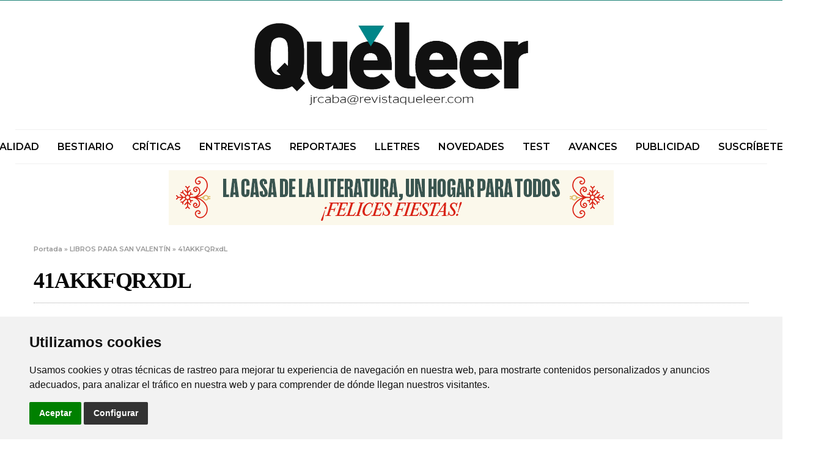

--- FILE ---
content_type: text/html; charset=UTF-8
request_url: https://www.que-leer.com/2024/02/12/libros-para-san-valentin-3/41akkfqrxdl/
body_size: 10118
content:
<!doctype html>
<html lang="es">
<head>
	<!-- Unnamed script -->
		<!-- Global site tag (gtag.js) - Google Analytics -->
	<script type="text/plain" cookie-consent="tracking" async src="https://www.googletagmanager.com/gtag/js?id=UA-113622874-1"></script>
	<script type="text/plain" cookie-consent="tracking">
	  window.dataLayer = window.dataLayer || [];
	  function gtag(){dataLayer.push(arguments);}
	  gtag('js', new Date());
	
	  gtag('config', 'UA-113622874-1');
	</script>
	<!-- end of Unnamed script-->

	<script async src="https://pagead2.googlesyndication.com/pagead/js/adsbygoogle.js?client=ca-pub-7451011328597907"
	 crossorigin="anonymous"></script>
	<meta charset="UTF-8">
	<meta name="viewport" content="width=device-width, initial-scale=1, maximum-scale=1, viewport-fit=cover">
	<link rel="profile" href="http://gmpg.org/xfn/11">
	<meta name='robots' content='index, follow, max-image-preview:large, max-snippet:-1, max-video-preview:-1' />

	<!-- This site is optimized with the Yoast SEO plugin v19.4 - https://yoast.com/wordpress/plugins/seo/ -->
	<title>41AKKFQRxdL - Qué Leer</title>
	<link rel="canonical" href="https://www.que-leer.com/wp-content/uploads/2024/02/41AKKFQRxdL.jpg" />
	<meta property="og:locale" content="es_ES" />
	<meta property="og:type" content="article" />
	<meta property="og:title" content="41AKKFQRxdL - Qué Leer" />
	<meta property="og:url" content="https://www.que-leer.com/wp-content/uploads/2024/02/41AKKFQRxdL.jpg" />
	<meta property="og:site_name" content="Qué Leer" />
	<meta property="og:image" content="https://www.que-leer.com/wp-content/uploads/2024/02/41AKKFQRxdL.jpg" />
	<meta property="og:image:width" content="960" />
	<meta property="og:image:height" content="1199" />
	<meta property="og:image:type" content="image/jpeg" />
	<meta name="twitter:card" content="summary" />
	<script type="application/ld+json" class="yoast-schema-graph">{"@context":"https://schema.org","@graph":[{"@type":"WebSite","@id":"https://www.que-leer.com/#website","url":"https://www.que-leer.com/","name":"Qué Leer","description":"Revista de actualidad literaria","potentialAction":[{"@type":"SearchAction","target":{"@type":"EntryPoint","urlTemplate":"https://www.que-leer.com/?s={search_term_string}"},"query-input":"required name=search_term_string"}],"inLanguage":"es"},{"@type":"ImageObject","inLanguage":"es","@id":"https://www.que-leer.com/wp-content/uploads/2024/02/41AKKFQRxdL.jpg#primaryimage","url":"https://www.que-leer.com/wp-content/uploads/2024/02/41AKKFQRxdL.jpg","contentUrl":"https://www.que-leer.com/wp-content/uploads/2024/02/41AKKFQRxdL.jpg","width":960,"height":1199},{"@type":"WebPage","@id":"https://www.que-leer.com/wp-content/uploads/2024/02/41AKKFQRxdL.jpg","url":"https://www.que-leer.com/wp-content/uploads/2024/02/41AKKFQRxdL.jpg","name":"41AKKFQRxdL - Qué Leer","isPartOf":{"@id":"https://www.que-leer.com/#website"},"primaryImageOfPage":{"@id":"https://www.que-leer.com/wp-content/uploads/2024/02/41AKKFQRxdL.jpg#primaryimage"},"image":{"@id":"https://www.que-leer.com/wp-content/uploads/2024/02/41AKKFQRxdL.jpg#primaryimage"},"thumbnailUrl":"https://www.que-leer.com/wp-content/uploads/2024/02/41AKKFQRxdL.jpg","datePublished":"2024-02-10T16:40:55+00:00","dateModified":"2024-02-10T16:40:55+00:00","breadcrumb":{"@id":"https://www.que-leer.com/wp-content/uploads/2024/02/41AKKFQRxdL.jpg#breadcrumb"},"inLanguage":"es","potentialAction":[{"@type":"ReadAction","target":["https://www.que-leer.com/wp-content/uploads/2024/02/41AKKFQRxdL.jpg"]}]},{"@type":"BreadcrumbList","@id":"https://www.que-leer.com/wp-content/uploads/2024/02/41AKKFQRxdL.jpg#breadcrumb","itemListElement":[{"@type":"ListItem","position":1,"name":"Portada","item":"https://www.que-leer.com/"},{"@type":"ListItem","position":2,"name":"LIBROS PARA SAN VALENTÍN","item":"https://www.que-leer.com/2024/02/12/libros-para-san-valentin-3/"},{"@type":"ListItem","position":3,"name":"41AKKFQRxdL"}]}]}</script>
	<!-- / Yoast SEO plugin. -->


<link rel='dns-prefetch' href='//cdn.plyr.io' />
<link rel='dns-prefetch' href='//fonts.googleapis.com' />
<link rel='dns-prefetch' href='//s.w.org' />
<link rel="alternate" type="application/rss+xml" title="Qué Leer &raquo; Feed" href="https://www.que-leer.com/feed/" />
<link rel="alternate" type="application/rss+xml" title="Qué Leer &raquo; Feed de los comentarios" href="https://www.que-leer.com/comments/feed/" />
<link rel="preconnect" href="//fonts.gstatic.com/" crossorigin>			<meta property="og:title" content="41AKKFQRxdL" />
			<meta property="og:type" content="article" />
			<meta property="og:description" content="" />
			<meta property="og:image" content="https://www.que-leer.com/wp-content/uploads/2024/02/41AKKFQRxdL.jpg" />
			<meta property="og:url" content="https://www.que-leer.com/2024/02/12/libros-para-san-valentin-3/41akkfqrxdl/" />
					<script type="text/javascript">
			window._wpemojiSettings = {"baseUrl":"https:\/\/s.w.org\/images\/core\/emoji\/13.1.0\/72x72\/","ext":".png","svgUrl":"https:\/\/s.w.org\/images\/core\/emoji\/13.1.0\/svg\/","svgExt":".svg","source":{"concatemoji":"https:\/\/www.que-leer.com\/wp-includes\/js\/wp-emoji-release.min.js?ver=5.8.12"}};
			!function(e,a,t){var n,r,o,i=a.createElement("canvas"),p=i.getContext&&i.getContext("2d");function s(e,t){var a=String.fromCharCode;p.clearRect(0,0,i.width,i.height),p.fillText(a.apply(this,e),0,0);e=i.toDataURL();return p.clearRect(0,0,i.width,i.height),p.fillText(a.apply(this,t),0,0),e===i.toDataURL()}function c(e){var t=a.createElement("script");t.src=e,t.defer=t.type="text/javascript",a.getElementsByTagName("head")[0].appendChild(t)}for(o=Array("flag","emoji"),t.supports={everything:!0,everythingExceptFlag:!0},r=0;r<o.length;r++)t.supports[o[r]]=function(e){if(!p||!p.fillText)return!1;switch(p.textBaseline="top",p.font="600 32px Arial",e){case"flag":return s([127987,65039,8205,9895,65039],[127987,65039,8203,9895,65039])?!1:!s([55356,56826,55356,56819],[55356,56826,8203,55356,56819])&&!s([55356,57332,56128,56423,56128,56418,56128,56421,56128,56430,56128,56423,56128,56447],[55356,57332,8203,56128,56423,8203,56128,56418,8203,56128,56421,8203,56128,56430,8203,56128,56423,8203,56128,56447]);case"emoji":return!s([10084,65039,8205,55357,56613],[10084,65039,8203,55357,56613])}return!1}(o[r]),t.supports.everything=t.supports.everything&&t.supports[o[r]],"flag"!==o[r]&&(t.supports.everythingExceptFlag=t.supports.everythingExceptFlag&&t.supports[o[r]]);t.supports.everythingExceptFlag=t.supports.everythingExceptFlag&&!t.supports.flag,t.DOMReady=!1,t.readyCallback=function(){t.DOMReady=!0},t.supports.everything||(n=function(){t.readyCallback()},a.addEventListener?(a.addEventListener("DOMContentLoaded",n,!1),e.addEventListener("load",n,!1)):(e.attachEvent("onload",n),a.attachEvent("onreadystatechange",function(){"complete"===a.readyState&&t.readyCallback()})),(n=t.source||{}).concatemoji?c(n.concatemoji):n.wpemoji&&n.twemoji&&(c(n.twemoji),c(n.wpemoji)))}(window,document,window._wpemojiSettings);
		</script>
		<!-- que-leer.com is managing ads with Advanced Ads --><script id="advads-ready">
			window.advanced_ads_ready=function(e,a){a=a||"complete";var d=function(e){return"interactive"===a?"loading"!==e:"complete"===e};d(document.readyState)?e():document.addEventListener("readystatechange",(function(a){d(a.target.readyState)&&e()}),{once:"interactive"===a})},window.advanced_ads_ready_queue=window.advanced_ads_ready_queue||[];		</script>
		<style type="text/css">
img.wp-smiley,
img.emoji {
	display: inline !important;
	border: none !important;
	box-shadow: none !important;
	height: 1em !important;
	width: 1em !important;
	margin: 0 .07em !important;
	vertical-align: -0.1em !important;
	background: none !important;
	padding: 0 !important;
}
</style>
	<link rel='stylesheet' id='wp-block-library-css'  href='https://www.que-leer.com/wp-includes/css/dist/block-library/style.min.css?ver=5.8.12' media='all' />
<link rel='stylesheet' id='essential-grid-plugin-settings-css'  href='https://www.que-leer.com/wp-content/plugins/essential_grid/public/assets/css/settings.css?ver=3.0.10' media='all' />
<link rel='stylesheet' id='tp-fontello-css'  href='https://www.que-leer.com/wp-content/plugins/essential_grid/public/assets/font/fontello/css/fontello.css?ver=3.0.10' media='all' />
<link rel='stylesheet' id='thb-fa-css'  href='https://www.que-leer.com/wp-content/themes/goodlife-wp/assets/css/font-awesome.min.css?ver=4.7.0' media='all' />
<link rel='stylesheet' id='thb-app-css'  href='https://www.que-leer.com/wp-content/themes/goodlife-wp/assets/css/app.css?ver=4.4.0' media='all' />
<style id='thb-app-inline-css' type='text/css'>
body {font-family:Montserrat, 'BlinkMacSystemFont', -apple-system, 'Roboto', 'Lucida Sans';}h1, h2, h3, h4, h5, h6 {font-family:Poppins;}.subheader ul {font-size:16px;}@media only screen and (min-width:48.063em) {.header {}}.header {background-color:#ffffff !important;}@media only screen and (min-width:64.063em) {.header .logo .logoimg {max-height:150px;}}@media only screen and (max-width:64.063em) {.header .logo .logoimg {max-height:;}}@media only screen and (min-width:64.063em) {.subheader.fixed .logo .logolink .logoimg {max-height:25px;}}a:hover, .menu-holder ul li.menu-item-mega-parent .thb_mega_menu_holder .thb_mega_menu li.active a,.menu-holder ul li.sfHover > a, .subcategory_container .thb-sibling-categories li a:hover,label small, .more-link, .comment-respond .comment-reply-title small a, .btn.accent-transparent, .button.accent-transparent, input[type=submit].accent-transparent, .category_title.search span, .video_playlist .video_play.video-active .post-title h6, .menu-holder.dark ul li .sub-menu a:hover, .menu-holder.dark ul.sf-menu > li > a:hover, .post .post-bottom-meta a:hover,.thb-title-color-hover .post .post-title .entry-title a:hover,.btn.accent-border, .button.accent-border, input[type=submit].accent-border {color:#1c8276;}ul.point-list li:before, ol.point-list li:before, .post .article-tags .tags-title, .post.post-overlay .post-gallery .counts,.post-review ul li .progress span, .post-review .average, .category-title.style1 .category-header, .widget.widget_topreviews .style1 li .progress, .btn.black:hover, .button.black:hover, input[type=submit].black:hover, .btn.white:hover, .button.white:hover, input[type=submit].white:hover, .btn.accent:hover, .button.accent:hover, input[type=submit].accent:hover, .btn.accent-transparent:hover, .button.accent-transparent:hover, input[type=submit].accent-transparent:hover, #scroll_totop:hover, .subheader.fixed > .row .progress, #mobile-menu.style2, .thb-cookie-bar,.btn.accent-fill, .button.accent-fill, input[type=submit].accent-fill {background-color:#1c8276;}.plyr__control--overlaid,.plyr--video .plyr__control.plyr__tab-focus, .plyr--video .plyr__control:hover, .plyr--video .plyr__control[aria-expanded=true] {background:#1c8276;}.plyr--full-ui input[type=range] {color:#1c8276;}.menu-holder ul li.menu-item-mega-parent .thb_mega_menu_holder, .btn.black:hover, .button.black:hover, input[type=submit].black:hover, .btn.accent, .button.accent, input[type=submit].accent, .btn.white:hover, .button.white:hover, input[type=submit].white:hover, .btn.accent:hover, .button.accent:hover, input[type=submit].accent:hover, .btn.accent-transparent, .button.accent-transparent, input[type=submit].accent-transparent,.quick_search .quick_searchform,.btn.accent-border, .button.accent-border, input[type=submit].accent-border,.btn.accent-fill, .button.accent-fill, input[type=submit].accent-fill {border-color:#1c8276;}.btn.accent-fill:hover, .button.accent-fill:hover, input[type=submit].accent-fill:hover {border-color:#1a786d;background-color:#1a786d;}.quick_search .quick_searchform input[type="submit"] {background:rgba(28,130,118, .1);}.quick_search .quick_searchform:after {border-bottom-color:#1c8276;}.quick_search .quick_searchform input[type="submit"]:hover {background:rgba(28,130,118, .2);}.post .article-tags .tags-title:after {border-left-color:#1c8276;}.rtl .post .article-tags .tags-title:after {border-right-color:#1c8276;}.circle_rating .circle_perc {stroke:#1c8276;}.header .quick_search.active .quick_search_icon,.menu-right-content .quick_search.active .quick_search_icon,.post .post-bottom-meta a:hover .comment_icon,.btn.accent-border .thb-next-arrow,.button.accent-border .thb-next-arrow,input[type=submit].accent-border .thb-next-arrow,.btn.accent-transparent .thb-next-arrow,.button.accent-transparent .thb-next-arrow,input[type=submit].accent-transparent .thb-next-arrow {fill:#1c8276;}.post .post-content p a {border-color:#2ac3b1;-moz-box-shadow:inset 0 -5px 0 #2ac3b1;-webkit-box-shadow:inset 0 -5px 0 #2ac3b1;box-shadow:inset 0 -5px 0 #2ac3b1;}.post.carousel-listing.slick-current:after {-moz-box-shadow:inset 0 4px 0 0 #1c8276;-webkit-box-shadow:inset 0 4px 0 0 #1c8276;box-shadow:inset 0 4px 0 0 #1c8276;}.post .post-content p a:hover {background:#2ac3b1;}.subheader.fixed > .row .progress {background:#1c8276;}input[type="submit"],submit,.button,.btn {}.post .post-bottom-meta {}.post .post-category {font-size:15px;}.widget > strong {}h1,.h1 {}h2 {}h3 {}h4 {}h5 {}h6 {}.post .post-title h1 {}.menu-holder ul.sf-menu > li > a {}.menu-holder ul.sf-menu > li > a {font-size:16px;}.menu-holder ul li .sub-menu li a,.menu-holder ul li.menu-item-mega-parent .thb_mega_menu_holder .thb_mega_menu li > a {}.menu-holder ul li .sub-menu li a,.menu-holder ul li.menu-item-mega-parent .thb_mega_menu_holder .thb_mega_menu li > a {}.mobile-menu li a {}.mobile-menu li a {}.mobile-menu .sub-menu li a {}.mobile-menu .sub-menu li a {}#footer {background-color:#14191c !important;}#footer .widget.widget_categoryslider .slick-nav {background-color:#14191c !important;}#subfooter {}@media only screen and (min-width:48.063em) {#subfooter .logolink .logoimg {max-height:80px;}}
</style>
<link rel='stylesheet' id='style-css'  href='https://www.que-leer.com/wp-content/themes/goodlife-wp/style.css?ver=4.4.0' media='all' />
<link rel='stylesheet' id='thb-google-fonts-css'  href='https://fonts.googleapis.com/css?family=Montserrat%3A100%2C200%2C300%2C400%2C500%2C600%2C700%2C800%2C900%2C100i%2C200i%2C300i%2C400i%2C500i%2C600i%2C700i%2C800i%2C900i&#038;subset=latin&#038;display=swap&#038;ver=4.4.0' media='all' />
<script src='https://www.que-leer.com/wp-includes/js/jquery/jquery.min.js?ver=3.6.0' id='jquery-core-js'></script>
<script src='https://www.que-leer.com/wp-includes/js/jquery/jquery-migrate.min.js?ver=3.3.2' id='jquery-migrate-js'></script>
<link rel="https://api.w.org/" href="https://www.que-leer.com/wp-json/" /><link rel="alternate" type="application/json" href="https://www.que-leer.com/wp-json/wp/v2/media/8095" /><link rel="EditURI" type="application/rsd+xml" title="RSD" href="https://www.que-leer.com/xmlrpc.php?rsd" />
<link rel="wlwmanifest" type="application/wlwmanifest+xml" href="https://www.que-leer.com/wp-includes/wlwmanifest.xml" /> 
<meta name="generator" content="WordPress 5.8.12" />
<link rel='shortlink' href='https://www.que-leer.com/?p=8095' />
<link rel="alternate" type="application/json+oembed" href="https://www.que-leer.com/wp-json/oembed/1.0/embed?url=https%3A%2F%2Fwww.que-leer.com%2F2024%2F02%2F12%2Flibros-para-san-valentin-3%2F41akkfqrxdl%2F" />
<link rel="alternate" type="text/xml+oembed" href="https://www.que-leer.com/wp-json/oembed/1.0/embed?url=https%3A%2F%2Fwww.que-leer.com%2F2024%2F02%2F12%2Flibros-para-san-valentin-3%2F41akkfqrxdl%2F&#038;format=xml" />

		<!-- GA Google Analytics @ https://m0n.co/ga -->
		<script async src="https://www.googletagmanager.com/gtag/js?id=UA-113622874-1"></script>
		<script>
			window.dataLayer = window.dataLayer || [];
			function gtag(){dataLayer.push(arguments);}
			gtag('js', new Date());
			gtag('config', 'UA-113622874-1');
		</script>

	<link rel="icon" href="https://www.que-leer.com/wp-content/uploads/2018/02/cropped-favicon-que-leer-32x32.png" sizes="32x32" />
<link rel="icon" href="https://www.que-leer.com/wp-content/uploads/2018/02/cropped-favicon-que-leer-192x192.png" sizes="192x192" />
<link rel="apple-touch-icon" href="https://www.que-leer.com/wp-content/uploads/2018/02/cropped-favicon-que-leer-180x180.png" />
<meta name="msapplication-TileImage" content="https://www.que-leer.com/wp-content/uploads/2018/02/cropped-favicon-que-leer-270x270.png" />
<noscript><style> .wpb_animate_when_almost_visible { opacity: 1; }</style></noscript></head>
<body class="attachment attachment-template-default single single-attachment postid-8095 attachmentid-8095 attachment-jpeg thb-boxed-off thb_ads_header_mobile_off thb-lightbox-off thb-capitalize-on thb-dark-mode-off thb-header-style2 thb-title-underline-hover wpb-js-composer js-comp-ver-6.7.0 vc_responsive aa-prefix-advads-">
<div id="wrapper" class="open">

	<!-- Start Content Container -->
	<div id="content-container">
		<!-- Start Content Click Capture -->
		<div class="click-capture"></div>
		<!-- End Content Click Capture -->
		<!-- Start Fixed Header -->
<div class="subheader fixed dark">
	<div class="row hide-for-large mobile-fixed-header align-middle">
		<div class="small-2 columns text-left mobile-icon-holder">
				<div class="mobile-toggle-holder">
		<div class="mobile-toggle">
			<span></span><span></span><span></span>
		</div>
	</div>
			</div>
		<div class="small-8 large-4 columns logo">
			<a href="https://www.que-leer.com/" class="logolink">
				<img src="https://www.que-leer.com/wp-content/uploads/2017/07/QueLeerblanco.png" class="logoimg" alt="Qué Leer"/>
			</a>
		</div>
		<div class="small-2 columns text-right mobile-share-holder">
			<div>
				<div class="quick_search">
		<a href="#" class="quick_toggle"></a>
		<svg class="quick_search_icon" xmlns="http://www.w3.org/2000/svg" xmlns:xlink="http://www.w3.org/1999/xlink" x="0px" y="0px" width="19px" height="19px" viewBox="0 0 19 19" xml:space="preserve">
	<path d="M18.96,16.896l-4.973-4.926c1.02-1.255,1.633-2.846,1.633-4.578c0-4.035-3.312-7.317-7.385-7.317S0.849,3.358,0.849,7.393
		c0,4.033,3.313,7.316,7.386,7.316c1.66,0,3.188-0.552,4.422-1.471l4.998,4.95c0.181,0.179,0.416,0.268,0.652,0.268
		c0.235,0,0.472-0.089,0.652-0.268C19.32,17.832,19.32,17.253,18.96,16.896z M2.693,7.393c0-3.027,2.485-5.489,5.542-5.489
		c3.054,0,5.541,2.462,5.541,5.489c0,3.026-2.486,5.489-5.541,5.489C5.179,12.882,2.693,10.419,2.693,7.393z"/>
</svg>		<form method="get" class="quick_searchform" role="search" action="https://www.que-leer.com/">
			<input name="s" type="text" class="s">
			<input type="submit" value="Search">
		</form>
	</div>

				</div>
		</div>
	</div>
	<div class="row full-width-row show-for-large">
			<div class="medium-8 columns logo">
			<a href="https://www.que-leer.com/" class="logolink">
				<img src="https://www.que-leer.com/wp-content/uploads/2017/07/QueLeerblanco.png" class="logoimg" alt="Qué Leer"/>
			</a>
			<span class="page-title" id="page-title">41AKKFQRxdL</span>
		</div>
	<div class="medium-4 columns">
				<aside class="share-article-vertical share-main hide-on-print
		 ">

				<a href="http://www.facebook.com/sharer.php?u=https%3A%2F%2Fwww.que-leer.com%2F2024%2F02%2F12%2Flibros-para-san-valentin-3%2F41akkfqrxdl%2F" class="facebook social"><i class="fa fa-facebook"></i></a>
						<a href="https://twitter.com/intent/tweet?text=41AKKFQRxdL&url=https%3A%2F%2Fwww.que-leer.com%2F2024%2F02%2F12%2Flibros-para-san-valentin-3%2F41akkfqrxdl%2F&via=anteksiler" class="twitter social "><i class="fa fa-twitter"></i></a>
								<a href="http://pinterest.com/pin/create/link/?url=https://www.que-leer.com/2024/02/12/libros-para-san-valentin-3/41akkfqrxdl/&media=https://www.que-leer.com/wp-content/uploads/2024/02/41AKKFQRxdL.jpg&description=41AKKFQRxdL" class="pinterest social" data-pin-no-hover="true"><i class="fa fa-pinterest"></i></a>
						<a href="https://www.linkedin.com/cws/share?url=https://www.que-leer.com/2024/02/12/libros-para-san-valentin-3/41akkfqrxdl/" class="linkedin social"><i class="fa fa-linkedin"></i></a>
						<a href="whatsapp://send?text=41AKKFQRxdL https://www.que-leer.com/2024/02/12/libros-para-san-valentin-3/41akkfqrxdl/" class="whatsapp social" data-href="https://www.que-leer.com/2024/02/12/libros-para-san-valentin-3/41akkfqrxdl/" data-action="share/whatsapp/share"><i class="fa fa-whatsapp"></i></a>
			</aside>
			</div>
				<span class="progress"></span>
			</div>
</div>
<!-- End Fixed Header -->
<!-- Start Header -->
<header class="header style2 boxed light">
	<div class="row align-center">
		<div class="small-2 columns mobile-icon-holder">
				<div class="mobile-toggle-holder">
		<div class="mobile-toggle">
			<span></span><span></span><span></span>
		</div>
	</div>
			</div>
		<div class="small-8 columns logo">
			<a href="https://www.que-leer.com/" class="logolink">
				<img src="https://www.que-leer.com/wp-content/uploads/2019/12/logo-queleer-verde-email.png" class="logoimg" alt="Qué Leer"/>
			</a>
		</div>
		<div class="small-2 columns mobile-share-holder">
				<div class="quick_search">
		<a href="#" class="quick_toggle"></a>
		<svg class="quick_search_icon" xmlns="http://www.w3.org/2000/svg" xmlns:xlink="http://www.w3.org/1999/xlink" x="0px" y="0px" width="19px" height="19px" viewBox="0 0 19 19" xml:space="preserve">
	<path d="M18.96,16.896l-4.973-4.926c1.02-1.255,1.633-2.846,1.633-4.578c0-4.035-3.312-7.317-7.385-7.317S0.849,3.358,0.849,7.393
		c0,4.033,3.313,7.316,7.386,7.316c1.66,0,3.188-0.552,4.422-1.471l4.998,4.95c0.181,0.179,0.416,0.268,0.652,0.268
		c0.235,0,0.472-0.089,0.652-0.268C19.32,17.832,19.32,17.253,18.96,16.896z M2.693,7.393c0-3.027,2.485-5.489,5.542-5.489
		c3.054,0,5.541,2.462,5.541,5.489c0,3.026-2.486,5.489-5.541,5.489C5.179,12.882,2.693,10.419,2.693,7.393z"/>
</svg>		<form method="get" class="quick_searchform" role="search" action="https://www.que-leer.com/">
			<input name="s" type="text" class="s">
			<input type="submit" value="Search">
		</form>
	</div>

			</div>
	</div>
	<div class="row full-width-row no-padding no-row-padding">
		<div class="small-12 columns">
			<nav class="menu-holder style2 text-center cf light menu-light" id="menu_width">
									<ul id="menu-navigation" class="sf-menu style2"><li id="menu-item-991" class="menu-item menu-item-type-taxonomy menu-item-object-category menu-item-991 menu-item-category-516"><a href="https://www.que-leer.com/category/actualidad/">Actualidad</a></li>
<li id="menu-item-992" class="menu-item menu-item-type-taxonomy menu-item-object-category menu-item-992 menu-item-category-522"><a href="https://www.que-leer.com/category/bestiario/">Bestiario</a></li>
<li id="menu-item-994" class="menu-item menu-item-type-taxonomy menu-item-object-category menu-item-994 menu-item-category-519"><a href="https://www.que-leer.com/category/criticas/">Críticas</a></li>
<li id="menu-item-995" class="menu-item menu-item-type-taxonomy menu-item-object-category menu-item-995 menu-item-category-517"><a href="https://www.que-leer.com/category/entrevistas/">Entrevistas</a></li>
<li id="menu-item-1321" class="menu-item menu-item-type-taxonomy menu-item-object-category menu-item-1321 menu-item-category-518"><a href="https://www.que-leer.com/category/reportajes/">Reportajes</a></li>
<li id="menu-item-1381" class="menu-item menu-item-type-taxonomy menu-item-object-category menu-item-1381 menu-item-category-523"><a href="https://www.que-leer.com/category/lletres/">Lletres</a></li>
<li id="menu-item-997" class="menu-item menu-item-type-taxonomy menu-item-object-category menu-item-997 menu-item-category-520"><a href="https://www.que-leer.com/category/novedades/">Novedades</a></li>
<li id="menu-item-999" class="menu-item menu-item-type-taxonomy menu-item-object-category menu-item-999 menu-item-category-521"><a href="https://www.que-leer.com/category/tests/">Test</a></li>
<li id="menu-item-1853" class="menu-item menu-item-type-taxonomy menu-item-object-category menu-item-1853 menu-item-category-678"><a href="https://www.que-leer.com/category/avances/">Avances</a></li>
<li id="menu-item-2557" class="menu-item menu-item-type-post_type menu-item-object-page menu-item-2557"><a href="https://www.que-leer.com/publicidad-revista-que-leer/">PUBLICIDAD</a></li>
<li id="menu-item-1941" class="menu-item menu-item-type-post_type menu-item-object-page menu-item-1941"><a title="Suscripciones con un 25% dto." href="https://www.que-leer.com/suscripciones/">SUSCRÍBETE</a></li>
</ul>									<div class="menu-right-content">
							<div class="quick_search">
		<a href="#" class="quick_toggle"></a>
		<svg class="quick_search_icon" xmlns="http://www.w3.org/2000/svg" xmlns:xlink="http://www.w3.org/1999/xlink" x="0px" y="0px" width="19px" height="19px" viewBox="0 0 19 19" xml:space="preserve">
	<path d="M18.96,16.896l-4.973-4.926c1.02-1.255,1.633-2.846,1.633-4.578c0-4.035-3.312-7.317-7.385-7.317S0.849,3.358,0.849,7.393
		c0,4.033,3.313,7.316,7.386,7.316c1.66,0,3.188-0.552,4.422-1.471l4.998,4.95c0.181,0.179,0.416,0.268,0.652,0.268
		c0.235,0,0.472-0.089,0.652-0.268C19.32,17.832,19.32,17.253,18.96,16.896z M2.693,7.393c0-3.027,2.485-5.489,5.542-5.489
		c3.054,0,5.541,2.462,5.541,5.489c0,3.026-2.486,5.489-5.541,5.489C5.179,12.882,2.693,10.419,2.693,7.393z"/>
</svg>		<form method="get" class="quick_searchform" role="search" action="https://www.que-leer.com/">
			<input name="s" type="text" class="s">
			<input type="submit" value="Search">
		</form>
	</div>

		</div>
				</nav>
		</div>
	</div>
</header>
<!-- End Header -->
<div class="banner"><div style="margin-left: auto; margin-right: auto; text-align: center; " id="advads-162321593" data-advads-trackid="9735" data-advads-trackbid="1" class="advads-target"><a href="https://www.penguinlibros.com/es/11353-random-house?utm_medium=display&#038;utm_source=que-leer.com&#038;utm_campaign=agr_randomhouse_mant_awr_cpm_3P_pid87496&#038;utm_content=banner_home&#038;aid=pgl-00940-21&#038;pid=pid87496" rel="noopener" class="adv-link" target="_blank"><img src="https://www.que-leer.com/wp-content/uploads/2025/12/728x90_Random_Navidad_v2.gif" alt="LA CASA DE LA LITERATURA"  width="728" height="90"  style="display: inline-block;" /></a></div></div>

		<div role="main">
		<div class="row post-detail-row top-padding post-detail-style1">
			<div class="small-12 columns">
				<div class="post blog-post post-8095 attachment type-attachment status-inherit hentry">
						<div class="breadcrumb-container">
		<div class="row no-padding">
			<div class="small-12 columns">
			<p id="breadcrumbs" class="trail-items"><span><span><a href="https://www.que-leer.com/">Portada</a> &raquo; <span><a href="https://www.que-leer.com/2024/02/12/libros-para-san-valentin-3/">LIBROS PARA SAN VALENTÍN</a> &raquo; <span class="breadcrumb_last" aria-current="page">41AKKFQRxdL</span></span></span></span></p>			</div>
		</div>
	</div>
							<header class="post-title entry-header cf">
						<h1 class="entry-title" itemprop="name headline">41AKKFQRxdL</h1>							<aside class="post-bottom-meta">
								<div class="time">10 febrero, 2024</div>
								</aside>
						</header>
					<div class="post-content-container">
						<div class="post-content entry-content cf">
																				</div>
					</div>
				</div>
			</div>
		</div>
				</div><!-- End role["main"] -->
		<!-- Start Footer -->
<footer id="footer" class="dark ">
	<div class="row">
			<div class="small-12 medium-4 large-4 columns">
			<div id="text-12" class="widget cf widget_text title-style1"><div class="widget_title"><strong>Otras revistas del grupo</strong></div>			<div class="textwidget"><p><a href="https://www.larevistaintegral.net/" target="_blank" rel="noopener"><img class="alignleft size-full wp-image-902" src="/wp-content/uploads/2018/02/revista-integral-logo.jpg" alt="Revista integral" /> </a><a href="https://www.revistacasaviva.es/" target="_blank" rel="noopener"><img class="alignleft size-full wp-image-902" src="/wp-content/uploads/2021/04/revista-casa-viva-logo.jpg" alt="Revista Casa Viva" /></a></p>
</div>
		</div><div id="media_image-2" class="widget cf widget_media_image title-style1"><div class="widget_title"><strong>CONNECOR REVISTAS TIENDA</strong></div><a href="https://www.connecorrevistas.com/" target="_blank" rel="noopener"><img width="128" height="60" src="https://www.que-leer.com/wp-content/uploads/2017/07/connecor-logo.png" class="image wp-image-3754  attachment-full size-full" alt="" loading="lazy" style="max-width: 100%; height: auto;" title="CONNECOR REVISTAS TIENDA" /></a></div><div id="custom_html-53" class="widget_text widget cf widget_custom_html title-style1"><div class="textwidget custom-html-widget"><div class="logos-footer-nous"><img src="/wp-content/uploads/2017/07/image001.png">
<img src="/wp-content/uploads/2017/07/logopflprincipal-150x150.png"></div>
</div></div>	</div>
	<div class="small-12 medium-4 large-4 columns">
			<div id="text-21" class="widget cf widget_text title-style1"><div class="widget_title"><strong>PUBLICIDAD</strong></div>			<div class="textwidget"><p>¿Quieres publicitarte en la revista de libros más leída del país? Sigue el siguiente enlace:</p>
<p><a href="http://www.que-leer.com/publicidad-revista-que-leer/">Publicidad en la revista Qué Leer</a></p>
</div>
		</div><div id="text-20" class="widget cf widget_text title-style1"><div class="widget_title"><strong>AVISO LEGAL</strong></div>			<div class="textwidget"><p><a href="http://www.que-leer.com/aviso-legal/">Aviso legal</a><br />
<a href="http://www.que-leer.com/politica-de-privacidad/">Política de privacidad</a><br />
<a href="http://www.que-leer.com/cookie-policy/">Política de cookies</a></p>
</div>
		</div>	</div>
	<div class="small-12 medium-4 large-4 columns">
			<div id="text-13" class="widget cf widget_text title-style1"><div class="widget_title"><strong>Contacto</strong></div>			<div class="textwidget"><p><iframe loading="lazy" style="border: 0;" src="https://www.google.com/maps/embed?pb=!1m18!1m12!1m3!1d2993.4597407588026!2d2.160914008379988!3d41.38582120034474!2m3!1f0!2f0!3f0!3m2!1i1024!2i768!4f13.1!3m3!1m2!1s0x12a4a28befd3b2f3%3A0xb5d0d618f5962fb7!2sCarrer+de+la+Diputaci%C3%B3%2C+188%2C+08011+Barcelona!5e0!3m2!1ses!2ses!4v1527660262019" width="100%" frameborder="0" allowfullscreen=""></iframe></p>
<p align="center">Diputación, 188 Planta 7 Despacho 90<br />
08011 Barcelona<br />
<a href="mailto:direccion@revistaqueleer.com">direccion@revistaqueleer.com</a></p>
</div>
		</div>	</div>
		</div>
</footer>
<!-- End Footer -->
					<!-- Start Sub Footer -->
		<footer id="subfooter" class="light  style1">
			<div class="row">
				<div class="small-12 columns">
					<div class="subfooter-menu-holder text-center">
													<a href="https://www.que-leer.com/" class="logolink">
								<img src="https://www.que-leer.com/wp-content/uploads/2017/07/QueLeernegro.png" class="logoimg" alt="Qué Leer"/>
							</a>
												
							<div class="subfooter-social">
																	<a href="https://es-es.facebook.com/revista.que.leer/" class="facebook" target="_blank"><i class="fa fa-facebook"></i>
										</a>
																		<a href="https://twitter.com/revistaqueleer" class="twitter" target="_blank"><i class="fa fa-twitter"></i>
										</a>
																</div>
						<div class="subfooter-menu"><ul id="menu-nou-footer" class="footer-menu"><li id="menu-item-9461" class="menu-item menu-item-type-post_type menu-item-object-page menu-item-privacy-policy menu-item-9461"><a href="https://www.que-leer.com/aviso-legal/">Aviso legal</a></li>
<li id="menu-item-9462" class="menu-item menu-item-type-post_type menu-item-object-page menu-item-9462"><a href="https://www.que-leer.com/cookie-policy/">POLITICA DE COOKIES</a></li>
<li id="menu-item-9463" class="menu-item menu-item-type-post_type menu-item-object-page menu-item-9463"><a href="https://www.que-leer.com/politica-de-privacidad/">POLITICA DE PRIVACIDAD</a></li>
<li id="menu-item-9464" class="menu-item menu-item-type-post_type menu-item-object-page menu-item-9464"><a href="https://www.que-leer.com/publicidad-revista-que-leer/">PUBLICIDAD EN LA REVISTA QUÉ LEER</a></li>
<li id="menu-item-9465" class="menu-item menu-item-type-post_type menu-item-object-page menu-item-9465"><a href="https://www.que-leer.com/sorteo-preestrenos/">sorteo-preestrenos</a></li>
<li id="menu-item-9466" class="menu-item menu-item-type-post_type menu-item-object-page menu-item-9466"><a href="https://www.que-leer.com/suscripciones/">SUSCRIPCIONES</a></li>
<li id="menu-item-9467" class="menu-item menu-item-type-custom menu-item-object-custom menu-item-9467"><a target="_blank" rel="noopener" href="https://vayaweb.es">Diseño web Barcelona</a></li>
</ul></div>	<p><a href="https://www.connecorrevistas.com" target="_blank">Connecor Revistas</a></p> 

<!-- 						<p>CONNECOR REVISTAS </p> -->

					
					</div>
				</div>
			</div>
		</footer>
		<!-- End Sub Footer -->
			</div> <!-- End #content-container -->
	<nav id="mobile-menu" class="style1">
	<div class="custom_scroll" id="menu-scroll">
			<div class="mobile-top">
												</div>
							<ul id="menu-navigation-1" class="mobile-menu"><li class=" menu-item menu-item-type-taxonomy menu-item-object-category menu-item-991 menu-item-category-516"><a href="https://www.que-leer.com/category/actualidad/">Actualidad</a></li>
<li class=" menu-item menu-item-type-taxonomy menu-item-object-category menu-item-992 menu-item-category-522"><a href="https://www.que-leer.com/category/bestiario/">Bestiario</a></li>
<li class=" menu-item menu-item-type-taxonomy menu-item-object-category menu-item-994 menu-item-category-519"><a href="https://www.que-leer.com/category/criticas/">Críticas</a></li>
<li class=" menu-item menu-item-type-taxonomy menu-item-object-category menu-item-995 menu-item-category-517"><a href="https://www.que-leer.com/category/entrevistas/">Entrevistas</a></li>
<li class=" menu-item menu-item-type-taxonomy menu-item-object-category menu-item-1321 menu-item-category-518"><a href="https://www.que-leer.com/category/reportajes/">Reportajes</a></li>
<li class=" menu-item menu-item-type-taxonomy menu-item-object-category menu-item-1381 menu-item-category-523"><a href="https://www.que-leer.com/category/lletres/">Lletres</a></li>
<li class=" menu-item menu-item-type-taxonomy menu-item-object-category menu-item-997 menu-item-category-520"><a href="https://www.que-leer.com/category/novedades/">Novedades</a></li>
<li class=" menu-item menu-item-type-taxonomy menu-item-object-category menu-item-999 menu-item-category-521"><a href="https://www.que-leer.com/category/tests/">Test</a></li>
<li class=" menu-item menu-item-type-taxonomy menu-item-object-category menu-item-1853 menu-item-category-678"><a href="https://www.que-leer.com/category/avances/">Avances</a></li>
<li class=" menu-item menu-item-type-post_type menu-item-object-page menu-item-2557"><a href="https://www.que-leer.com/publicidad-revista-que-leer/">PUBLICIDAD</a></li>
<li class=" menu-item menu-item-type-post_type menu-item-object-page menu-item-1941"><a title="Suscripciones con un 25% dto." href="https://www.que-leer.com/suscripciones/">SUSCRÍBETE</a></li>
</ul>									<div class="social-links">
							</div>
			<div class="menu-footer">
							</div>
	</div>
</nav>
</div> <!-- End #wrapper -->

		<a id="scroll_totop"><i class="fa fa-angle-up"></i></a>
		<script src='https://cdn.plyr.io/3.6.3/plyr.polyfilled.js?ver=3.6.3' id='plyr-js'></script>
<script src='https://www.que-leer.com/wp-includes/js/underscore.min.js?ver=1.13.1' id='underscore-js'></script>
<script src='https://www.que-leer.com/wp-content/themes/goodlife-wp/assets/js/vendor.min.js?ver=4.4.0' id='thb-vendor-js'></script>
<script type='text/javascript' id='thb-app-js-extra'>
/* <![CDATA[ */
var themeajax = {"url":"https:\/\/www.que-leer.com\/wp-admin\/admin-ajax.php","l10n":{"loading":"Loading ...","nomore":"No More Posts"},"settings":{"viai_publisher_id":"431861828953521","thb_custom_video_player":"on"}};
/* ]]> */
</script>
<script src='https://www.que-leer.com/wp-content/themes/goodlife-wp/assets/js/app.min.js?ver=4.4.0' id='thb-app-js'></script>
<script type='text/javascript' id='advadsTrackingScript-js-extra'>
/* <![CDATA[ */
var advadsTracking = {"impressionActionName":"aatrack-records","clickActionName":"aatrack-click","targetClass":"advads-target","blogId":"1","frontendPrefix":"advads-"};
/* ]]> */
</script>
<script src='https://www.que-leer.com/wp-content/plugins/advanced-ads-tracking/public/assets/js/dist/tracking.min.js?ver=2.4.3' id='advadsTrackingScript-js'></script>
<script src='https://www.que-leer.com/wp-includes/js/wp-embed.min.js?ver=5.8.12' id='wp-embed-js'></script>
<script>!function(){window.advanced_ads_ready_queue=window.advanced_ads_ready_queue||[],advanced_ads_ready_queue.push=window.advanced_ads_ready;for(var d=0,a=advanced_ads_ready_queue.length;d<a;d++)advanced_ads_ready(advanced_ads_ready_queue[d])}();</script>	<aside id="thb-login" class="mfp-hide thb-login-form light">
		<ul>
			<li class="lost"><a href="#" class="always">Lost Password</a> <span class="back">Back &#x27F6;</span></li>
			<li><a href="#" class="active">Login</a></li>
			<li><a href="#">Register</a></li>
		</ul>
		<div class="thb-overflow-container">
		<div class="thb-form-container">
			<div class="thb-lost">
				<form id="thb_lost_form" action="https://www.que-leer.com/" method="post">
					<div class="thb-errors lost-errors"></div>
					<div class="form-field">
						<input class="form-control required " name="thb_user_or_email" id="thb_user_or_email" type="text" placeholder="Username or E-mail" />
					</div>
					<div class="form-field">
						<input type="hidden" name="action" value="thb_reset_password"/>
						<button class="btn " type="submit">Get new password</button>
					</div>
					<input type="hidden" id="password-security" name="password-security" value="1f6b0fe8ba" /><input type="hidden" name="_wp_http_referer" value="/2024/02/12/libros-para-san-valentin-3/41akkfqrxdl/" />				</form>
			</div>
			<div class="thb-login">
				<form id="thb_login_form" action="https://www.que-leer.com/" method="post">
					<div class="thb-errors login-errors"></div>
					<div class="form-field">
						<input class="form-control required " name="thb_user_login" type="text" placeholder="Username" autocomplete="off" />
					</div>
					<div class="form-field">
						<input class="form-control required " name="thb_user_pass" id="thb_user_pass" type="password" placeholder="Password">
					</div>
					<div class="form-field">
						 <a href="#" class="lost_password">Lost Password?</a>
					</div>
					<div class="form-field last">
						<input type="hidden" name="action" value="thb_login_member"/>
						<button class="btn " type="submit">Login</button>
					</div>
					<input type="hidden" id="login-security" name="login-security" value="1f6b0fe8ba" /><input type="hidden" name="_wp_http_referer" value="/2024/02/12/libros-para-san-valentin-3/41akkfqrxdl/" />				</form>

			</div>
			<div class="thb-register">
				<div class="alert alert-warning">Registration is disabled.</div>			</div>
		</div>
		</div>
	</aside>
		<div class="hide">
		<svg class="comment_icon" xmlns="http://www.w3.org/2000/svg" xmlns:xlink="http://www.w3.org/1999/xlink" x="0px" y="0px"
	 width="13px" height="13px" viewBox="0 0 13 13" enable-background="new 0 0 13 13" xml:space="preserve">
<path id="comment_icon" d="M12.7,0H0.3C0.134,0,0,0.128,0,0.286v9.143c0,0.157,0.134,0.286,0.3,0.286h2.1v3c0,0.105,0.061,0.201,0.159,0.252
	C2.603,12.988,2.651,13,2.7,13c0.058,0,0.116-0.016,0.167-0.048l3.524-3.237H12.7c0.165,0,0.3-0.129,0.3-0.286V0.286
	C13,0.128,12.865,0,12.7,0z"/>
</svg>
	</div>
	<script id="advads-tracking">var advads_tracking_ads = {"1":[9735]};var advads_tracking_urls = {"1":"https:\/\/www.que-leer.com\/wp-content\/ajax-handler.php"};var advads_tracking_methods = {"1":"frontend"};var advads_tracking_parallel = {"1":false};var advads_tracking_linkbases = {"1":"https:\/\/www.que-leer.com\/linkout\/"};</script><!-- Cookie Consent by https://www.FreePrivacyPolicy.com -->
<script type="text/javascript" src="//www.freeprivacypolicy.com/public/cookie-consent/3.1.0/cookie-consent.js"></script>
<script type="text/javascript">
document.addEventListener('DOMContentLoaded', function () {
cookieconsent.run({"notice_banner_type":"simple","consent_type":"express","palette":"light","language":"es","website_name":"Qué Leer","cookies_policy_url":"https://www.que-leer.com/cookie-policy/"});
});
</script>


<noscript>Cookie Consent by <a href="https://www.FreePrivacyPolicy.com/free-cookie-consent/" rel="nofollow noopener">FreePrivacyPolicy.com</a></noscript>
<!-- End Cookie Consent -->
</body>
</html>


--- FILE ---
content_type: text/html; charset=utf-8
request_url: https://www.google.com/recaptcha/api2/aframe
body_size: 264
content:
<!DOCTYPE HTML><html><head><meta http-equiv="content-type" content="text/html; charset=UTF-8"></head><body><script nonce="EFsuODqt2lsaq7LMImd8Yg">/** Anti-fraud and anti-abuse applications only. See google.com/recaptcha */ try{var clients={'sodar':'https://pagead2.googlesyndication.com/pagead/sodar?'};window.addEventListener("message",function(a){try{if(a.source===window.parent){var b=JSON.parse(a.data);var c=clients[b['id']];if(c){var d=document.createElement('img');d.src=c+b['params']+'&rc='+(localStorage.getItem("rc::a")?sessionStorage.getItem("rc::b"):"");window.document.body.appendChild(d);sessionStorage.setItem("rc::e",parseInt(sessionStorage.getItem("rc::e")||0)+1);localStorage.setItem("rc::h",'1770014381382');}}}catch(b){}});window.parent.postMessage("_grecaptcha_ready", "*");}catch(b){}</script></body></html>